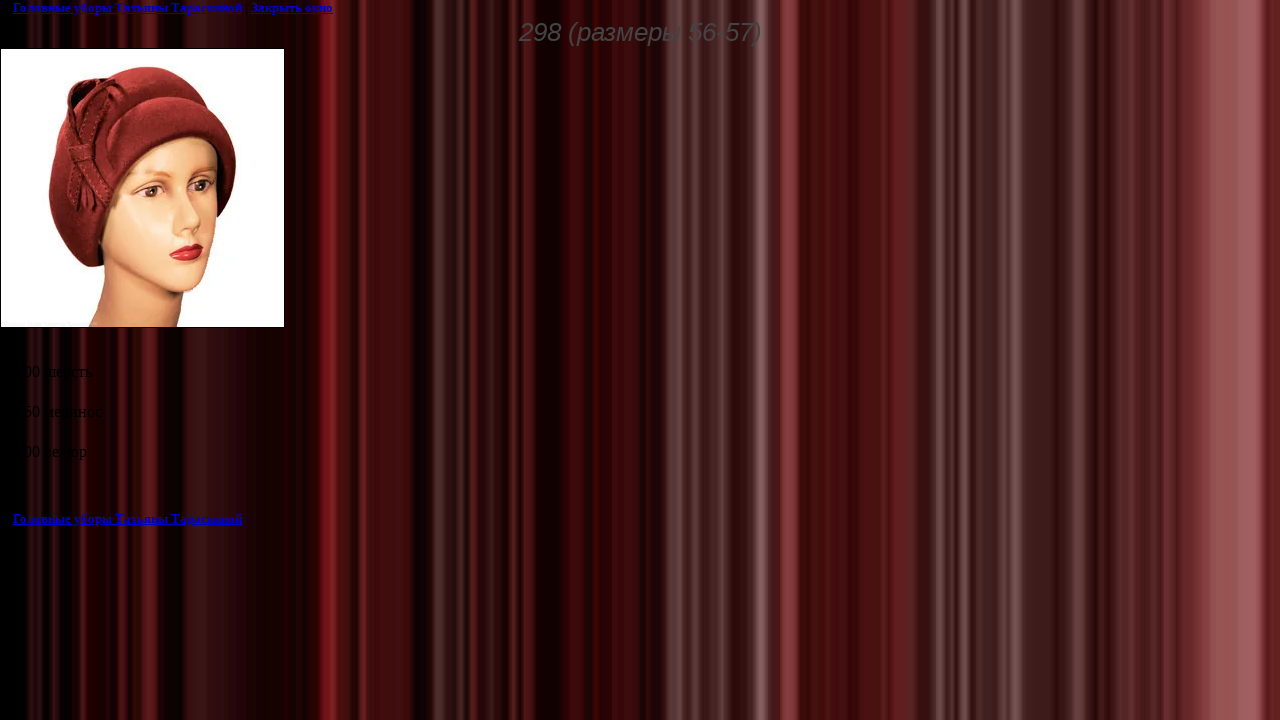

--- FILE ---
content_type: text/html; charset=utf-8
request_url: http://ttaraskina.ru/katalog_proiz?view=31472201
body_size: 1975
content:
<html>
<head>
<link rel='stylesheet' type='text/css' href='/shared/highslide-4.1.13/highslide.min.css'/>
<script type='text/javascript' src='/shared/highslide-4.1.13/highslide.packed.js'></script>
<script type='text/javascript'>
hs.graphicsDir = '/shared/highslide-4.1.13/graphics/';
hs.outlineType = null;
hs.showCredits = false;
hs.lang={cssDirection:'ltr',loadingText:'Загрузка...',loadingTitle:'Кликните чтобы отменить',focusTitle:'Нажмите чтобы перенести вперёд',fullExpandTitle:'Увеличить',fullExpandText:'Полноэкранный',previousText:'Предыдущий',previousTitle:'Назад (стрелка влево)',nextText:'Далее',nextTitle:'Далее (стрелка вправо)',moveTitle:'Передвинуть',moveText:'Передвинуть',closeText:'Закрыть',closeTitle:'Закрыть (Esc)',resizeTitle:'Восстановить размер',playText:'Слайд-шоу',playTitle:'Слайд-шоу (пробел)',pauseText:'Пауза',pauseTitle:'Приостановить слайд-шоу (пробел)',number:'Изображение %1/%2',restoreTitle:'Нажмите чтобы посмотреть картинку, используйте мышь для перетаскивания. Используйте клавиши вперёд и назад'};</script>

            <!-- 46b9544ffa2e5e73c3c971fe2ede35a5 -->
            <script src='/shared/s3/js/lang/ru.js'></script>
            <script src='/shared/s3/js/common.min.js'></script>
        <link rel='stylesheet' type='text/css' href='/shared/s3/css/calendar.css' /><link rel="canonical" href="http://ttaraskina.ru/katalog_proiz"><title>298 (размеры 56-57) | Каталог</title>
<link href="/t/v176/images/styles.css" rel="stylesheet" type="text/css">
<meta name="description" content="298 (размеры 56-57) | Каталог">
<meta name="keywords" content="298 (размеры 56-57) | Каталог">
<meta name="robots" content="all">
<meta name="revisit-after" content="31 days">
<meta http-equiv="Content-Type" content="text/html; charset=UTF-8">
<meta name="viewport" content="width=device-width, initial-scale=1.0, maximum-scale=1.0, user-scalable=no">
</head>

<body bgcolor="#ffffff" text="#000000">

<style>
body, td { font-size:13px; font-family:verdana; }
img { border: 1px solid #c0c0c0; max-width: 100%;width: auto;height: auto;}
a.back { font-weight: bold; color: #0000cc; text-decoration: underline; }
</style>


&copy; <a class="back" href="http://ttaraskina.ru/">Головные уборы Татьяны Тараскиной</a> | <a class="back" href="javascript:window.close();">Закрыть окно</a> 

<h3>298 (размеры 56-57)</h3>

<img style="border: 1px solid black" src="/d/298.jpg">

<br><br clear=all>

<p style="text-align: left;"><span style="font-family: book antiqua,palatino;">&nbsp;2 300 шерсть<br /></span></p>
<p style="text-align: left;"><span style="font-family: book antiqua,palatino;">&nbsp;2 850 меринос</span></p>
<p style="text-align: left;"><span style="font-family: book antiqua,palatino;">&nbsp;4 200 велюр</span></p>

<br><br clear=all>

&copy; <a class="back" href="http://ttaraskina.ru/">Головные уборы Татьяны Тараскиной</a>
<br><br clear=all>


<!-- assets.bottom -->
<!-- </noscript></script></style> -->
<script src="/my/s3/js/site.min.js?1768462484" ></script>
<script src="/my/s3/js/site/defender.min.js?1768462484" ></script>
<script src="https://cp.onicon.ru/loader/5445fc6572d22c1c3a000008.js" data-auto async></script>
<script >/*<![CDATA[*/
var megacounter_key="cb2b42d7552d082f69ad88e93cb66a8c";
(function(d){
    var s = d.createElement("script");
    s.src = "//counter.megagroup.ru/loader.js?"+new Date().getTime();
    s.async = true;
    d.getElementsByTagName("head")[0].appendChild(s);
})(document);
/*]]>*/</script>
<script >/*<![CDATA[*/
$ite.start({"sid":134690,"vid":135225,"aid":9157,"stid":4,"cp":21,"active":true,"domain":"ttaraskina.ru","lang":"ru","trusted":false,"debug":false,"captcha":3});
/*]]>*/</script>
<!-- /assets.bottom -->
</body>
</html>

--- FILE ---
content_type: text/css
request_url: http://ttaraskina.ru/t/v176/images/styles.css
body_size: 3521
content:
@charset "utf-8";
/* CSS Document */

@font-face {
    font-family: Roboto;
    src: url(/d/135225/t/images/roboto-regular.ttf);
   }


html, body {margin:0; padding:0; position:relative; height:100%;}	

body{
  font: normal 16px Garamond, "Times New Roman", sans-serif;
  color: #000000;
  font-family: 'Roboto', sans-serif;
  background-color: #ff0000;
  background-image: url('http://ttaraskina.ru/d/135225/d/red.jpg');
  background-size: 100%;
  background-repeat: repeat;
  background-position: top center;
  background-attachment: fixed;
}

img.highslide-image {
  max-width: 500px !important;
  max-height: 500px !important;
}

.gallery tr {
  display: inline-block;
  vertical-align: top;
  margin-bottom: 30px;
}

.gallery td{
text-align: center;
}

table.gallery {
  text-align: center;
}

.galery_image_desc{
border: 1px solid rgb(170, 170, 170);
  border-top: 0;
  padding: 5px 0;
}

.galery_image_desc p{
   margin: 0;
  line-height: 1;
  text-transform: uppercase;
  font-size: 14px;
  font-weight: bold;
}

.highslide {
  font-size: 0;
}

.highslide img {
	border: 0 !important;
}

.galery_image_img {
  height: 152px;
  border: 1px solid #aaaaaa;
}

a img {border-color:#000000;}
a {color: #FF0000; text-decoration:none;}
a:hover { text-decoration:underline;}

p {
  line-height: 24px;
  margin-bottom: 15px;
  font-family: 'Roboto', sans-serif;
  font-size: 16px;
  font-weight: 300;
}

h1,h2,h3,h4,h5,h6 {
  padding-bottom: 18px;
  color: #444444;
  font-weight: normal;
  font-family: 'Georgia', sans-serif;
  font-style: italic;
  text-align: center;
    margin: 0;
  outline: 0;
  padding: 0;
  vertical-align: baseline;
}

h1 {
    font: bold 33px Garamond, "Times New Roman", sans-serif;
  margin: 0;
  padding-bottom: 18px;
  color: #444444;
  font-weight: normal;
  font-family: 'Georgia', sans-serif;
  font-style: italic;
  text-align: center;
}

h2 {font-size:18px;}
h3 {
    font-size: 26px;
    line-height: 32px;
}
h4 {font-size:14px;}
h5 {font-size:12px;}
h6 {font-size:11px;}

.content {  
  float: none;
  margin: 0 auto;
  padding: 2%;
  width: 96%;
  background: white;
  padding-bottom: 0;
}
		
#wrap {
  margin: auto;
  margin-top: 30px;
  width: 75%;
  background: #fff;
  margin-bottom: 50px;
}

/* header ------------------------------------------------------------------------------------------------------------------*/

#header {background:url(top_pic.jpg) top center no-repeat; margin:0; padding:0; height:314px; position:relative; z-index:3;}

.logo {max-width: 100%;} 	
	.logo img {padding:0; margin:0; border:none; cursor:pointer; width: auto;}
	
.cont_top {
    overflow: hidden;
    color: #ffffff;
    line-height: 24px;
}

.cont_right {
    overflow: hidden;
    color: #ffffff;
    line-height: 24px;
    float: right;
}

#tmenu {height:65px; margin:0; padding:0; list-style:none; font:bold 22px Garamond, "Times New Roman", sans-serif; text-transform:lowercase; position:absolute; top:227px; left:17px; width:97%; text-align:center;}
	#tmenu li {padding:0; margin:0 -6px 0 0; display:inline;}
	#tmenu li a {background:url(tmn_o_r.png) top right no-repeat; padding:0 8px 0 0; display:inline-block; outline:none; text-decoration:none;}
	#tmenu li a b.b1 {background:url(tmn_o_l.gif) top left no-repeat; color:#000000; display:inline-block; padding:20px 0 0 8px; height:45px; width:165px; text-align:center;}
	#tmenu li a:hover {display:inline-block; text-decoration:none;}
	#tmenu li a:hover b.b1 {color:#c32026; display:inline-block; cursor:pointer;}



/* content -----------------------------------------------------------------------------------------------------------------*/
.container {
    width: 100%;
  padding: 30px 0;
}
.ls {margin:0; padding:0; width:134px; vertical-align:top;}

form.search_all {background:url(search_box.gif) top left no-repeat; vertical-align:top; text-align:left; float:left; display:inline; margin:0; padding:0;}
	
	input.search_box {background:#ffffff; vertical-align:top; outline:none; border:none; font:normal 11px Tahoma, Geneva, sans-serif; color:#000000; cursor:text; float:left; display:inline; padding:0; margin:0; width:0px; height:0px;}
	
	input.search_button {background:url(search_button.gif) top no-repeat; vertical-align:top; border:none; cursor:pointer; text-indent:-10000px; float:left; display:inline; padding:0; margin:0; height:0px; width:0px;}

#clear {height:213px; clear:both; overflow:hidden; line-height:0; font-size:0; margin:0; padding:0;}
.clear {height:0; clear:both; line-height:0; font-size:0; margin:0; padding:0;}

/* footer ------------------------------------------------------------------------------------------------------------------*/

#bot {
      background: #000;
}

.ls_pic {background:url(ls_pic.jpg) top left no-repeat; margin:0; padding:0; height:1067px; width:134px; position:absolute; top:-1067px; left:0;}

div.copyright { 
  text-align: left;
  margin-left: 240px;
  height: 32px;
  color: #ffffff;
}
	div.copyright a, div.copyright a:hover {color:#ffffff; text-decoration:underline;}

.counters {
  color: #ffffff;
  float: left;
}

/* Table -----------------------------------------------------------------------------------------------------------------*/
		
/*table.table0 td p,table.table1 td p,table.table2 td p {padding:0; margin:0; text-indent:0}*/

table.table0 {border-collapse:collapse;}
table.table0 td {padding:5px; border:none;}

table.table1 {border-collapse:collapse;}
table.table1 tr:hover {background:#f1f0f0;}
table.table1 td {padding:5px; border:1px solid #91949a;}

table.table2 {border-collapse:collapse;}
table.table2 tr:hover {background:#f1f0f0;}
table.table2 td {padding:5px; border:1px solid #91949a;}
table.table2 th {padding:8px 5px; border:1px solid #ffffff; background-color:#b6aaa7; color:#ffffff; text-align:left;}


table.shops{
  width: 100%;
}
table.shops tr {
  display: inline-table;
  width: 46%;
  vertical-align: top;
  padding: 0 1%;
  margin: 1%;
  background-color: #F5EEEE;
}

table.shops p.cname {
  margin-bottom: 0;
}

table.shops ul.contacts.list-unstyled {
  margin-top: 0;
}

#menu_t, #menu_t ul, #menu_t li {
}

#menu_t {list-style: none; margin: 0;}

#menu_t ul {
	  background: #000000;
  border: 1px solid #000000;
  border-top: none;
  z-index: 10000;
  position: absolute;
  padding: 0;
  width: 275px;
  top: 30px !important;
  left: 0 !important;
  display: none;
}

#menu_t li:hover > ul{
	display: block;
}

#menu_t ul ul {
	margin: 0 0 0 100%;
    top: 0 !important;
}

#menu_t li {
        float: left;
        position: relative;
}



#menu_t li a {}
#menu_t li span {}
#menu_t li a:hover,#menu_t li a.over {text-decoration:none; color:#fff; cursor:pointer;}


#menu_t li li {
	text-align: left;
  float: none;
  border-bottom: 1px solid #540000;
  list-style: none;
  padding: 0;
  margin: 0;
}

#menu_t li li a {
    float: none;
  font-size: 14px;
  font-weight: 300;
  height: 100%;
  padding: 8px 14px;
  color: #FFFFFF;
  line-height: 20px;
}

#menu_t li li a:hover,#menu_t li li a.over {background:#fff; color:#000;}





/*����� �����*/

#page {
  max-width: 100%;
  margin: 0 auto;
  /*box-shadow: 0 2px 6px rgba(100, 100, 100, 0.3);*/
  border-top: none !important;
}

.clearfix {
  display: block;
}

.inner-wrap{
    margin: 0 auto;
    width: 94%;
    padding: 10px 0px;
}

.main-navigation {
  background-color: #000;
  position: fixed;
  width: 100%;
  z-index: 9999999999;
      padding: 3px 0;
}

.menu-main-container {
  width: 715px;
  margin: auto;
}


.main-navigation a, #menu_t li a{
    color: #FF0000;
  display: block;
  float: left;
  font-size: 16px;
  padding: 5px 16px;
  font-family: 'Roboto', sans-serif;
  font-weight: 300;
}

#header-text-nav-wrap{
      padding: 70px 12.5% 60px;
  background: rgba(0, 0, 0, 0.5);
  background-size: 100%;
  position: relative;
}

#header-right-section {
  width: 100%;
}

#header-left-section {
  text-align: center;
  position: absolute;
  top: 65px;
  left: 50%;
  margin-left: -146px;
}

#header-share-section {
  float: right;
  margin-top: -125px;
  text-align: right;
}



/*Slider*/
  .rm_wrapper {
  margin: 0 auto;
  position: relative;
  background: #FFF;
  border: 30px solid #FFF;
  border-bottom: 0;
  border-top: 0;
}
  
  .rm_container {
  width: 1050px;
  overflow: hidden;
  position: relative;
  margin: 0 auto;
}
  
  .rm_container ul {
  width: 100%;
}
  
  .rm_container ul li {
    float: left;
  margin-left: -80px;
  position: relative;
  overflow: hidden;
  width: 280px;
  height: 500px;
  border: 30px solid #FFF;
  border-width: 50px 30px 0px 30px;
  background-color: #FFF;
}
  
  .rm_container ul li img {
  position: absolute;
  top: 0px;
  left: 0px;
}
  
  .rm_nav a {
  position: absolute;
  top: 200px;
  width: 38px;
  height: 87px;
  cursor: pointer;
  opacity: 0.7;
}
  
  .rm_nav a.rm_next {
  background: transparent url('/d/135225/d/next.png') no-repeat top left;
  right: 0px;
}
  
  .rm_nav a.rm_prev {
  background: transparent url('/d/135225/d/prev.png') no-repeat top left;
  left: 0px;
}
  
  .rm_controls {
  position: absolute;
  top: 10px;
  left: 10px;
  height: 20px;
}
  
  .rm_controls a {
  cursor: pointer;
  opacity: 0.7;
  padding-left: 24px;
  font-size: 16px;
  text-transform: uppercase;
  height: 20px;
  float: left;
  line-height: 20px;
}
  
  .rm_controls a.rm_play {
  background: transparent url('/d/135225/d/play.png') no-repeat center left;
}
  
  .rm_controls a.rm_pause {
  display: none;
  background: transparent url('/d/135225/d/pause.png') no-repeat center left;<span id="CmCaReT"></span>
}
  .rm_container h2 {
  background: transparent url('/d/135225/d/lines.png') repeat top left;
  padding: 10px 30px;
  position: absolute;
  top: 70px;
  right: 0px;
  color: #000;
  font-size: 36px;
  text-transform: uppercase;
  text-shadow: 1px 0px 1px #fff;
}
  
  .rm_mask_right, .rm_mask_left {
  position: absolute;
  height: 110px;
  background: #FFF;
  width: 530px;
  bottom: -30px;
  left: 0px;
  -moz-transform: rotate(-3deg);
  -webkit-transform: rotate(-3deg);
  transform: rotate(-3deg);
}
  
  .rm_mask_right {
  left: auto;
  right: 0px;
  -moz-transform: rotate(3deg);
  -webkit-transform: rotate(3deg);
  transform: rotate(3deg);
}
  
  .rm_corner_right, .rm_corner_left {
  background: #FFF;
  position: absolute;
  width: 200px;
  height: 100px;
  bottom: 0px;
  left: -65px;
  -moz-transform: rotate(45deg);
  -webkit-transform: rotate(45deg);
  transform: rotate(45deg);
}
  .rm_corner_right {
  left: auto;
  right: -65px;
  -moz-transform: rotate(-45deg);
  -webkit-transform: rotate(-45deg);
  transform: rotate(-45deg);
}

.pressa {
  float: left;
  padding: 1%;
  width: 46%;
  margin: 1%;
  background-color: #F5EEEE;
}

div#vk_comments{
  float: left;
  margin: 1%;
  }
  
//* ??????? *//
  .wcomments_head{
    background: #F5EEEE;
  }
  #wcomments_count{
    color: #444444;
  }
  
  #wcomments_admin_link, #wcomments_refresh_link{
    color: #CFAAAA;
  }
  
  .button_blue button, .button_blue.button_disabled button:active, .button_blue.button_disabled button.active, .button_blue.button_disabled button:hover, .button_blue.button_disabled button.hover {
  padding: 6px 16px;
  border: 0;
  border-bottom: 1px solid #934949;
  text-shadow: 0 1px 0 #A05555;
  background: #B06565;
  background-position: 0px -12px;
  color: #FFF;
}


--- FILE ---
content_type: text/javascript
request_url: http://counter.megagroup.ru/cb2b42d7552d082f69ad88e93cb66a8c.js?r=&s=1280*720*24&u=http%3A%2F%2Fttaraskina.ru%2Fkatalog_proiz%3Fview%3D31472201&t=298%20(%D1%80%D0%B0%D0%B7%D0%BC%D0%B5%D1%80%D1%8B%2056-57)%20%7C%20%D0%9A%D0%B0%D1%82%D0%B0%D0%BB%D0%BE%D0%B3&fv=0,0&en=1&rld=0&fr=0&callback=_sntnl1768763398753&1768763398753
body_size: 198
content:
//:1
_sntnl1768763398753({date:"Sun, 18 Jan 2026 19:09:58 GMT", res:"1"})